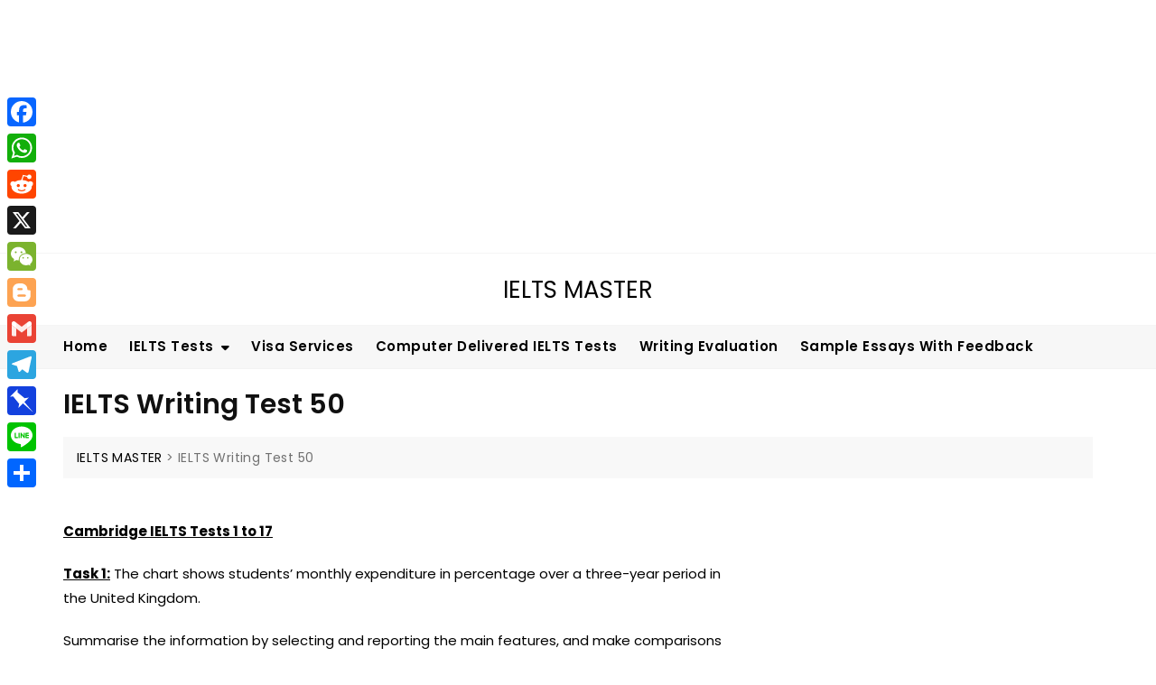

--- FILE ---
content_type: text/html; charset=utf-8
request_url: https://www.google.com/recaptcha/api2/aframe
body_size: 128
content:
<!DOCTYPE HTML><html><head><meta http-equiv="content-type" content="text/html; charset=UTF-8"></head><body><script nonce="_j7KcPDHmC3ihB5EpaQlbQ">/** Anti-fraud and anti-abuse applications only. See google.com/recaptcha */ try{var clients={'sodar':'https://pagead2.googlesyndication.com/pagead/sodar?'};window.addEventListener("message",function(a){try{if(a.source===window.parent){var b=JSON.parse(a.data);var c=clients[b['id']];if(c){var d=document.createElement('img');d.src=c+b['params']+'&rc='+(localStorage.getItem("rc::a")?sessionStorage.getItem("rc::b"):"");window.document.body.appendChild(d);sessionStorage.setItem("rc::e",parseInt(sessionStorage.getItem("rc::e")||0)+1);localStorage.setItem("rc::h",'1769064133483');}}}catch(b){}});window.parent.postMessage("_grecaptcha_ready", "*");}catch(b){}</script></body></html>